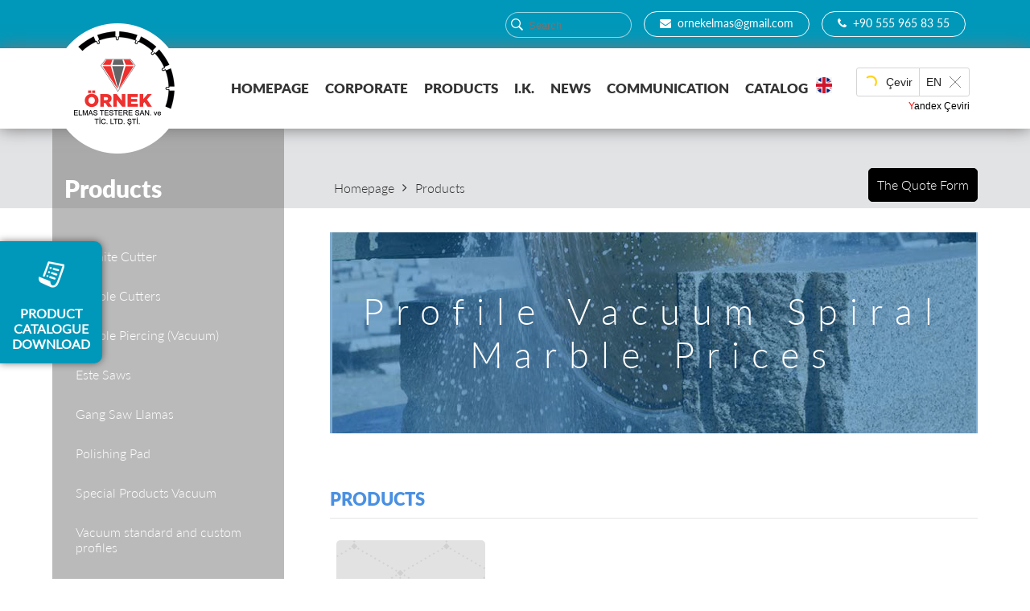

--- FILE ---
content_type: text/html
request_url: https://www.ornekelmas.com.tr/arama/Vakum%20Mermer%20Spiral%20Profil%20Fiyatlar%C4%B1/
body_size: 5742
content:

<!doctype html>
<html>
<head>
<meta charset="utf-8">
<title>Vakum Mermer Spiral Profil Fiyatları | Ürünler | Örnek Elmas Testere | Mermer Testere, Granit Testere, Diamond Saw Tools, Marble Saws</title>
<meta name="description" content="Elmas, Mermer ve Granit Testereleri, Diamond Saw">
<meta name="keywords" content="diamond tools, diamond saw, elmas, testere, mermer, granit, este, spiral, kapma, katrak">
<link id="page_favicon" href="https://www.ornekelmas.com.tr/img/favicon.ico" rel="icon" type="image/x-icon" />
<meta name="googlebot" content="All, Index, Follow" />
<meta name="Robots" content="All, Index, Follow" />
<meta name="rating" content="General" />
<meta name="revisit-after" content="1 days" />
<meta name="distribution" content="global" />
<link rel="author" href="https://www.mii.com.tr/" hreflang="tr" />

<link rel="stylesheet" href="https://fontawesome.io/assets/font-awesome/css/font-awesome.css">
<link href="https://maxcdn.bootstrapcdn.com/font-awesome/4.2.0/css/font-awesome.min.css" rel="stylesheet">
<link href="https://www.ornekelmas.com.tr/style.css" rel="stylesheet">
<script type="text/javascript" src="https://www.ornekelmas.com.tr/js/jquery.min.js"></script>
<script type="text/javascript" src="https://www.ornekelmas.com.tr/js/custom.js"></script>

<!-- Mobile -->
<meta name="apple-mobile-web-app-capable" content="yes">
<meta name="viewport" content="width=device-width, initial-scale = 1, maximum-scale=1, user-scalable=no" />
<meta name="HandheldFriendly" content="true">
<meta name="MobileOptimized" content="480"/>
<!-- Mobile -->

<link rel="stylesheet" type="text/css" href="https://www.ornekelmas.com.tr/js/owl/owl.carousel.css">
<script type="text/javascript" src="https://www.ornekelmas.com.tr/js/owl/owl.carousel.js"></script>

<script type="text/javascript" src="https://www.ornekelmas.com.tr/js/lightbox/jquery.mousewheel-3.0.6.pack.js"></script>
<script type="text/javascript" src="https://www.ornekelmas.com.tr/js/lightbox/jquery.fancybox.js?v=2.1.5"></script>
<link rel="stylesheet" type="text/css" href="https://www.ornekelmas.com.tr/js/lightbox/jquery.fancybox.css?v=2.1.5" media="screen" />

<script>$(window).load(function(){width = $( window ).width();if(width >= 640){var maxHeight = -1;$('.urun-grup_alt').each(function() {maxHeight = maxHeight > $(this).height() ? maxHeight : $(this).height();});$('.urun-grup_alt').each(function() {$(this).height(maxHeight);});}})</script>

</head>

<body>
<div id="container">



<div class="katalog-fix" onclick="location.href='https://www.ornekelmas.com.tr/ornek-elmas-urun-katalogu.pdf'"><img src="https://www.ornekelmas.com.tr/img/teklif-form-icon.png" alt="Elmas Testere"><br><br><strong>PRODUCT<br>CATALOGUE<br>DOWNLOAD</strong></div>

<section id="header">

<div class="header_top">
<div class="main">


<a href="tel:+905332229513" class="ht_other">&nbsp;<i class="fa fa-phone" aria-hidden="true"></i>&nbsp;&nbsp;+90 555 965 83 55&nbsp;</a>
<a href="/cdn-cgi/l/email-protection#e8879a868d838d8485899ba88f85898184c68b8785" class="ht_other">&nbsp;<i class="fa fa-envelope" aria-hidden="true"></i>&nbsp;&nbsp;<span class="__cf_email__" data-cfemail="2e415c404b454b42434f5d6e49434f4742004d4143">[email&#160;protected]</span>&nbsp;</a>
<form action="https://www.ornekelmas.com.tr/arama2.asp" method="get" style="float: right; margin-top: 15px;"><input class="ht_input" type="text" name="aranan" placeholder="Arama Yap"></form>
</div><!-- main -->
</div><!-- header_top -->


<div class="navigator">
<div class="nav_main">
<div class="logo"><a href="https://www.ornekelmas.com.tr/"><img src="https://www.ornekelmas.com.tr/img/logo.png" alt="Örnek Elmas"></a></div>
<div class="hamburger" id="hamburger-1"><span class="line"></span><span class="line"></span><span class="line"></span></div>
<div class="menuler">
<ul>
<li><a href="https://www.ornekelmas.com.tr/">ANASAYFA</a></li>
<li><a  href="https://www.ornekelmas.com.tr/kurumsal/">KURUMSAL</a></li>
<li><a  href="https://www.ornekelmas.com.tr/tum-urunler/">ÜRÜNLER</a>
<div class="mega_menu">
<ul>

<li><a href="https://www.ornekelmas.com.tr/urunler/granit-kesici/" title="Granit Kesici"><img src="https://www.ornekelmas.com.tr/kresimler/granit-kesici-urun-gruplari.png" alt="Granit Kesici">Granit Kesici</a></li>

<li><a href="https://www.ornekelmas.com.tr/urunler/mermer-kesiciler/" title="Mermer Kesiciler"><img src="https://www.ornekelmas.com.tr/kresimler/ornek-mermer-kesici.png" alt="Mermer Kesiciler">Mermer Kesiciler</a></li>

<li><a href="https://www.ornekelmas.com.tr/urunler/mermer-delici-vakumlu/" title="Mermer Delici (Vakumlu)"><img src="https://www.ornekelmas.com.tr/kresimler/mermer-delici-vakumlu.PNG" alt="Mermer Delici (Vakumlu)">Mermer Delici (Vakumlu)</a></li>

<li><a href="https://www.ornekelmas.com.tr/urunler/este-testereler/" title="Este Testereler"><img src="https://www.ornekelmas.com.tr/kresimler/este-testere.png" alt="Este Testereler">Este Testereler</a></li>

<li><a href="https://www.ornekelmas.com.tr/urunler/katrak-lamalari/" title="Katrak Lamaları"><img src="https://www.ornekelmas.com.tr/kresimler/katrak-lama.png" alt="Katrak Lamaları">Katrak Lamaları</a></li>

<li><a href="https://www.ornekelmas.com.tr/urunler/silim-tablalari/" title="Silim Tablaları"><img src="https://www.ornekelmas.com.tr/kresimler/silim-tablalari.png" alt="Silim Tablaları">Silim Tablaları</a></li>
</ul><ul>
<li><a href="https://www.ornekelmas.com.tr/urunler/vakumlu-ozel-urunler/" title="Vakumlu Özel Ürünler"><img src="https://www.ornekelmas.com.tr/kresimler/cnc-router-uclar.png" alt="Vakumlu Özel Ürünler">Vakumlu Özel Ürünler</a></li>

<li><a href="https://www.ornekelmas.com.tr/urunler/vakum-standart-ve-ozel-profiller/" title="Vakum Standart ve Özel Profiller"><img src="https://www.ornekelmas.com.tr/kresimler/ozel-profiller.png" alt="Vakum Standart ve Özel Profiller">Vakum Standart ve Özel Profiller</a></li>

<li><a href="https://www.ornekelmas.com.tr/urunler/ocak-malzemeleri/" title="Ocak Malzemeleri"><img src="https://www.ornekelmas.com.tr/kresimler/ocak-malzemeleri.png" alt="Ocak Malzemeleri">Ocak Malzemeleri</a></li>

<li><a href="https://www.ornekelmas.com.tr/urunler/jolly-grubu/" title="Jolly (ILPA) Grubu"><img src="https://www.ornekelmas.com.tr/kresimler/slide-prodotti-marmo.png" alt="Jolly (ILPA) Grubu">Jolly (ILPA) Grubu</a></li>

<li><a href="https://www.ornekelmas.com.tr/urunler/flap-zimparalar/" title="Flap Zımparalar"><img src="https://www.ornekelmas.com.tr/kresimler/flap-zimparalar.PNG" alt="Flap Zımparalar">Flap Zımparalar</a></li>

<li><a href="https://www.ornekelmas.com.tr/urunler/karbon-canak-tasi/" title="Karbon Çanak Taşı"><img src="https://www.ornekelmas.com.tr/kresimler/karbon-canak-tas.png" alt="Karbon Çanak Taşı">Karbon Çanak Taşı</a></li>
</ul><ul>
<li><a href="https://www.ornekelmas.com.tr/urunler/tas-kapma/" title="Taş Kapma"><img src="https://www.ornekelmas.com.tr/kresimler/plaka-kapma.png" alt="Taş Kapma">Taş Kapma</a></li>

<li><a href="https://www.ornekelmas.com.tr/urunler/beton-delme-karotlari/" title="Beton Delme Karotları"><img src="https://www.ornekelmas.com.tr/kresimler/ozel-urunler.png" alt="Beton Delme Karotları">Beton Delme Karotları</a></li>

<li><a href="https://www.ornekelmas.com.tr/urunler/vakum-setter/" title="Vakum Setter"><img src="https://www.ornekelmas.com.tr/kresimler/vakum-setter.png" alt="Vakum Setter">Vakum Setter</a></li>

<li><a href="https://www.ornekelmas.com.tr/urunler/profilli-evye-acma/" title="Profilli Evye Açma"><img src="https://www.ornekelmas.com.tr/kresimler/profilli-evye-acma.png" alt="Profilli Evye Açma">Profilli Evye Açma</a></li>

<li><a href="https://www.ornekelmas.com.tr/urunler/kopru-kesme-agac-tarama-tablasi/" title="Köprü Kesme - Ağaç Tarama Tablası"><img src="https://www.ornekelmas.com.tr/kresimler/kopru-kesme-agac-tarama-tablasi.png" alt="Köprü Kesme - Ağaç Tarama Tablası">Köprü Kesme - Ağaç Tarama Tablası</a></li>

</ul>
</div>
</li>

<style>
#ytWidget{z-index: 11;padding-top: 20px;}
</style>

<li><a  href="https://www.ornekelmas.com.tr/insan-kaynaklari/">İ.K.</a></li>
<li><a  href="https://www.ornekelmas.com.tr/haberler/">HABERLER</a></li>
<li><a  href="https://www.ornekelmas.com.tr/iletisim/">İLETİŞİM</a></li>
<li><a  href="https://www.ornekelmas.com.tr/ornek-elmas-urun-katalogu.pdf">CATALOG<img style="width: 20px; margin: 0px 10px;" src="https://www.ornekelmas.com.tr/img/eng.jpg"></a></li>
<li><a href="#"><div id="ytWidget"></div><script data-cfasync="false" src="/cdn-cgi/scripts/5c5dd728/cloudflare-static/email-decode.min.js"></script><script src="https://translate.yandex.net/website-widget/v1/widget.js?widgetId=ytWidget&pageLang=tr&widgetTheme=light&autoMode=true" type="text/javascript"></script></a> </li>
<div class="clear"></div>
</ul>
</div><!-- menuler -->
</div><!-- main -->
</div><!-- navigator -->

</section><!-- header -->
<div class="clear"></div>



<section id="page">
<div class="page_header">
<div class="main">

<div class="phm_left">Ürünler</div>
<div class="phm_right">
<a href="https://www.ornekelmas.com.tr/">Anasayfa</a>
<i class="fa fa-angle-right" aria-hidden="true"></i>
<a href="https://www.ornekelmas.com.tr/urunler/">Ürünler</a>

<a class="fancybox fancybox.iframe teklif_formu" href="https://www.ornekelmas.com.tr/teklif/">Teklif Formu</a>
</div>


<div class="clear"></div>
</div><!-- main -->
</div><!-- page_header -->


<div class="page_content">
<div class="main">
<div class="pcm_left">

<div class="solmenu">
<div class="sm_open"><i class="fa fa-list-ul" aria-hidden="true"></i>&nbsp;&nbsp;&nbsp;Menü</div>
<div class="sm_govde">

<div class="solmenu_link"><a href="https://www.ornekelmas.com.tr/urunler/granit-kesici/">Granit Kesici</a></div>

<div class="solmenu_link"><a href="https://www.ornekelmas.com.tr/urunler/mermer-kesiciler/">Mermer Kesiciler</a></div>

<div class="solmenu_link"><a href="https://www.ornekelmas.com.tr/urunler/mermer-delici-vakumlu/">Mermer Delici (Vakumlu)</a></div>

<div class="solmenu_link"><a href="https://www.ornekelmas.com.tr/urunler/este-testereler/">Este Testereler</a></div>

<div class="solmenu_link"><a href="https://www.ornekelmas.com.tr/urunler/katrak-lamalari/">Katrak Lamaları</a></div>

<div class="solmenu_link"><a href="https://www.ornekelmas.com.tr/urunler/silim-tablalari/">Silim Tablaları</a></div>

<div class="solmenu_link"><a href="https://www.ornekelmas.com.tr/urunler/vakumlu-ozel-urunler/">Vakumlu Özel Ürünler</a></div>

<div class="solmenu_link"><a href="https://www.ornekelmas.com.tr/urunler/vakum-standart-ve-ozel-profiller/">Vakum Standart ve Özel Profiller</a></div>

<div class="solmenu_link"><a href="https://www.ornekelmas.com.tr/urunler/ocak-malzemeleri/">Ocak Malzemeleri</a></div>

<div class="solmenu_link"><a href="https://www.ornekelmas.com.tr/urunler/jolly-grubu/">Jolly (ILPA) Grubu</a></div>

<div class="solmenu_link"><a href="https://www.ornekelmas.com.tr/urunler/flap-zimparalar/">Flap Zımparalar</a></div>

<div class="solmenu_link"><a href="https://www.ornekelmas.com.tr/urunler/karbon-canak-tasi/">Karbon Çanak Taşı</a></div>

<div class="solmenu_link"><a href="https://www.ornekelmas.com.tr/urunler/tas-kapma/">Taş Kapma</a></div>

<div class="solmenu_link"><a href="https://www.ornekelmas.com.tr/urunler/beton-delme-karotlari/">Beton Delme Karotları</a></div>

<div class="solmenu_link"><a href="https://www.ornekelmas.com.tr/urunler/vakum-setter/">Vakum Setter</a></div>

<div class="solmenu_link"><a href="https://www.ornekelmas.com.tr/urunler/profilli-evye-acma/">Profilli Evye Açma</a></div>

<div class="solmenu_link"><a href="https://www.ornekelmas.com.tr/urunler/kopru-kesme-agac-tarama-tablasi/">Köprü Kesme - Ağaç Tarama Tablası</a></div>

</div><!-- smgovde -->
</div><!-- solmenu -->

<div class="social_media_buttons">
<h1>Örnek Elmas'ı sosyal medyada takip etmek için;</h1>
<iframe src="https://www.facebook.com/plugins/like.php?href=https%3A%2F%2Fwww.facebook.com%2Fornekelmastestere%2F&width=74&layout=button_count&action=like&size=large&show_faces=true&share=false&height=21&appId=558113277705816" width="150" height="30" style="border:none;overflow:hidden" scrolling="no" frameborder="0" allowTransparency="true"></iframe>
</div><!-- social -->

<div class="social_media_buttons">
<h1>Daha fazla bilgi için;</h1>
<a href="/cdn-cgi/l/email-protection#157a677b707e7079787466557278747c793b767a78"><b>Email:</b> <span class="__cf_email__" data-cfemail="96f9e4f8f3fdf3fafbf7e5d6f1fbf7fffab8f5f9fb">[email&#160;protected]</span></a><br>
<a href="tel:02627281520"><b>Tel:</b> 0262 728 15 20</a>
</div><!-- social -->

<div class="social_media_buttons">
<h1>Örnek Elmas Ürün Kataloğu;</h1>
<a href="https://www.ornekelmas.com.tr/ornek-elmas-urun-katalogu.pdf"><img src="https://www.ornekelmas.com.tr/img/katalog.PNG" width="100%"></a>
</div><!-- social -->
</div><!-- pcm_left -->
<style type="text/css">
.pcmr_cap span {
    line-height: normal !important;
}
.pcmr_cap {
    line-height: normal !important;
}
</style>

<div class="pcm_right">

<div class="pcmr_cap" style="background: url(https://www.ornekelmas.com.tr/resimler/banner5.JPG) no-repeat center center"><table border="0" cellspacing="0" cellpadding="0" width="100%"  height="250px" ><tr><td align="center" valign="center" width="100%"  height="250px"><span>Vakum Mermer Spiral Profil Fiyatları</span></td></tr></table></div><!-- pcmr_cap -->

<div class="pcmr_con">

<!-- START -->


<br><br><div class="inside-cont center-detail" style="min-height: auto; padding: 0px; line-height: normal;"><h1 style="margin: 0px;">ÜRÜNLER</h1></div><br>
<div>

<div class="urun-grup_alt">
<div class="ug_main">
<div class="ug_img"><a href="https://www.ornekelmas.com.tr/urun/mermer-kesiciler/mermer-asindiricilar/vakum-mermer-spiral-profil/" title="Vakum Mermer Spiral Profil,Vakum Mermer Spiral Profil Ekipmanları,Vakum Mermer Spiral Profil Soketleri,Vakum Mermer Spiral Profil Fiyatları,Vakum Mermer Spiral Profil Ölçüleri,Vakum Mermer Spiral Profil Özellikleri,Mermer Kesiciler,Mermer Aşındırıcılar"><img src="https://www.ornekelmas.com.tr/kresimler/vakumlu-spiral-profil.png" alt="Vakum Mermer Spiral Profil,Vakum Mermer Spiral Profil Ekipmanları,Vakum Mermer Spiral Profil Soketleri,Vakum Mermer Spiral Profil Fiyatları,Vakum Mermer Spiral Profil Ölçüleri,Vakum Mermer Spiral Profil Özellikleri,Mermer Kesiciler,Mermer Aşındırıcılar"></a></div>
<div class="ug_text">
<table border="0" cellspacing="0" cellpadding="0" width="100%"  height="100%" ><tr><td align="right" valign="middle"  width="100%"  height="100%">
<h2><a href="https://www.ornekelmas.com.tr/urun/mermer-kesiciler/mermer-asindiricilar/vakum-mermer-spiral-profil/" title="Vakum Mermer Spiral Profil,Vakum Mermer Spiral Profil Ekipmanları,Vakum Mermer Spiral Profil Soketleri,Vakum Mermer Spiral Profil Fiyatları,Vakum Mermer Spiral Profil Ölçüleri,Vakum Mermer Spiral Profil Özellikleri,Mermer Kesiciler,Mermer Aşındırıcılar" lang="tr">Vakum Mermer Spiral Profil</a></h2>
<p></p>
<br>
<a href="https://www.ornekelmas.com.tr/urun/mermer-kesiciler/mermer-asindiricilar/vakum-mermer-spiral-profil/" title="Vakum Mermer Spiral Profil" class="pro_button">Detaylı İncele</a>
</td></tr></table>
</div>
</div><!-- ug_main -->
</div><!-- urun-grup -->

</div>

<!-- FINISH -->


</div><!-- pcmr_con -->
</div><!-- pcm_right -->

<div class="clear"></div>
</div><!-- main -->
</div><!-- page_content -->

</section><!-- page -->


<section id="footer">
<div class="main">

<div class="fcol">
<div class="fcol-cap">KURUMSAL</div>
<div class="fcol-con">
<ul>
<li><a href="https://www.ornekelmas.com.tr/kurumsal/">Hakkımızda</a></li>
<li><a href="https://www.ornekelmas.com.tr/insan-kaynaklari/">İnsan Kaynakları</a></li>
<li><a href="https://www.ornekelmas.com.tr/acik-pozisyonlar/">Açık Pozisyonlar</a></li>
<li><a href="https://www.ornekelmas.com.tr/haberler/">Haberler</a></li>
<li><a href="https://www.ornekelmas.com.tr/iletisim/">İletişim</a></li>
<li><a target="_blank" href="https://www.google.com/webmasters/sitemaps/ping?sitemap=https://www.ornekelmas.com.tr/sitemap.xml">Site Haritası</a></li>
<li><a target="_blank" href="https://www.google.com/webmasters/sitemaps/ping?sitemap=https://www.ornekelmas.com.tr/sitemap-arama.xml">Arama Haritası</a></li>
<li><a target="_blank" href="https://www.google.com/webmasters/sitemaps/ping?sitemap=https://www.ornekelmas.com.tr/sitemap-etiket.xml">Etiket Haritası</a></li>
<br>
<div class="fcol-cap">Gizlilik</div>
<li><a href="https://www.ornekelmas.com.tr/musteri-aydinlatma-metni">Müşteri Aydınlatma Metni</a></li>
<li><a href="https://www.ornekelmas.com.tr/musteri-adayi-aydinlatma-metni">Müşteri Adayı Aydınlatma Metni</a></li>
<li><a href="https://www.ornekelmas.com.tr/tedarikci-ve-tedarikci-yetkilileri-aydinlatma-metni">Tedarikçi ve Tedarikçi Yetkilileri Aydınlatma Metni</a></li>








</ul>
</div>
</div><!-- fcol -->

<div class="fcol">
<div class="fcol-cap">ÜRÜNLER</div>
<div class="fcol-con">
<ul>
<li><a href="https://www.ornekelmas.com.tr/urunler/granit-kesici/" title="Granit Kesici">Granit Kesici</a></li>
<li><a href="https://www.ornekelmas.com.tr/urunler/mermer-kesiciler/" title="Mermer Kesiciler">Mermer Kesiciler</a></li>
<li><a href="https://www.ornekelmas.com.tr/urunler/mermer-delici-vakumlu/" title="Mermer Delici (Vakumlu)">Mermer Delici (Vakumlu)</a></li>
<li><a href="https://www.ornekelmas.com.tr/urunler/este-testereler/" title="Este Testereler">Este Testereler</a></li>
<li><a href="https://www.ornekelmas.com.tr/urunler/katrak-lamalari/" title="Katrak Lamaları">Katrak Lamaları</a></li>
<li><a href="https://www.ornekelmas.com.tr/urunler/silim-tablalari/" title="Silim Tablaları">Silim Tablaları</a></li>
<li><a href="https://www.ornekelmas.com.tr/urunler/vakumlu-ozel-urunler/" title="Vakumlu Özel Ürünler">Vakumlu Özel Ürünler</a></li>
<li><a href="https://www.ornekelmas.com.tr/urunler/vakum-standart-ve-ozel-profiller/" title="Vakum Standart ve Özel Profiller">Vakum Standart ve Özel Profiller</a></li>
<li><a href="https://www.ornekelmas.com.tr/urunler/ocak-malzemeleri/" title="Ocak Malzemeleri">Ocak Malzemeleri</a></li>
</ul>
</div>
</div><!-- fcol -->

<div class="fcol">
<div class="fcol-cap">&nbsp;</div>
<div class="fcol-con">
<ul>
<li><a href="https://www.ornekelmas.com.tr/urunler/jolly-grubu/" title="Jolly (ILPA) Grubu">Jolly (ILPA) Grubu</a></li>
<li><a href="https://www.ornekelmas.com.tr/urunler/flap-zimparalar/" title="Flap Zımparalar">Flap Zımparalar</a></li>
<li><a href="https://www.ornekelmas.com.tr/urunler/karbon-canak-tasi/" title="Karbon Çanak Taşı">Karbon Çanak Taşı</a></li>
<li><a href="https://www.ornekelmas.com.tr/urunler/plaka-kapma/" title="Plaka Kapma">Plaka Kapma</a></li>
<li><a href="https://www.ornekelmas.com.tr/urunler/beton-delme-karotlari/" title="Beton Delme Karotları">Beton Delme Karotları</a></li>
<li><a href="https://www.ornekelmas.com.tr/urunler/vakum-setter/" title="Vakum Setter">Vakum Setter</a></li>
<li><a href="https://www.ornekelmas.com.tr/urunler/profilli-evye-acma/" title="Profilli Evye Açma">Profilli Evye Açma</a></li>
<li><a href="https://www.ornekelmas.com.tr/urunler/tersten-evye-acma/" title="Tersten Evye Açma">Tersten Evye Açma</a></li>
<li><a href="https://www.ornekelmas.com.tr/urunler/kopru-kesme-agac-tarama-tablasi/" title="Köprü Kesme - Ağaç Tarama Tablası">Köprü Kesme - Ağaç Tarama Tablası</a></li>
</ul>
</div>
</div><!-- fcol -->

<div class="fcol">
<div class="fcol-cap">İLETİŞİM</div>
<div class="fcol-con">
<a href="https://www.google.com.tr/maps/place/%C3%96rnek+Elmas/@40.860651,29.5574133,17z/data=!3m1!4b1!4m5!3m4!1s0x14cac6857b107c97:0x67cf17cc8c58c350!8m2!3d40.860647!4d29.559602" target="_blank"><img src="https://www.ornekelmas.com.tr/img/map.jpg" alt="Elmas Testere Firmaları"></a>
<a class="left map1" href="https://www.google.com.tr/maps/dir//Köseler%20Mahallesi%20Örnek%20Elmas%20Dilovası/" target="_blank">Yol Tarifi</a>
<a class="right map2" href="https://www.google.com.tr/maps/place/%C3%96rnek+Elmas/@40.860651,29.5574133,17z/data=!3m1!4b1!4m5!3m4!1s0x14cac6857b107c97:0x67cf17cc8c58c350!8m2!3d40.860647!4d29.559602" target="_blank">Haritada Gör</a>
</div>
</div><!-- fcol -->

<div class="fcol">
<div class="fcol-cap">&nbsp;</div>
<div class="fcol-con">
<strong>Ünvan:</strong> Örnek Elmas Testere San. ve Tic. Ltd. Şti<br><br><strong>Adres:</strong> Köseler Köyü Mermerciler San. Sit. 6. Cad. No:5 Dilovası / Koacaeli<br><br><strong>Telefon:</strong> +90 262 728 15 20 / +90 262 728 15 99<br><br><strong>GSM:</strong>&nbsp;+90 555 965 83 55<br><br><strong>Fax:</strong> +90 262 728 15 21<br><br><strong>Mail:</strong> <a href="/cdn-cgi/l/email-protection" class="__cf_email__" data-cfemail="ec839e8289878980818d9fac8b818d8580c28f8381">[email&#160;protected]</a>

</div>
</div><!-- fcol -->

<div class="clear"></div>
</div><!-- main -->

<div class="main">

<div class="footer_bottom">
<a href="#container" class="scroll right"><i class="fa fa-angle-up" aria-hidden="true"></i> Yukarı Çık</a>

<a target="_blank" href="https://www.facebook.com/ornekelmasss/" class="fb_soc left"><i class="fa fa-facebook" aria-hidden="true"></i></a>
<a target="_blank" href="https://twitter.com/ornekelmas" class="fb_soc left"><i class="fa fa-twitter" aria-hidden="true"></i></a>
<a target="_blank" href="https://www.youtube.com/channel/UCmHWLf15FA2Duv9t7PFi31g" class="fb_soc left"><i class="fa fa-youtube-play" aria-hidden="true"></i></a>



</div>

</div><!-- main -->


<div class="main">

<div class="footer_bottom2">
<span class="left"> © 2017-2026 Copyright, Örnek Elmas </span>
<span class="right"><a href="https://mii.com.tr" title="web tasarım">Web Tasarım:</a> <a href="https://mii.com.tr" title="web tasarım">Modern Fikirler Enstitüsü</a></span>
</div>

</div><!-- main -->
</section><!-- footer -->


<!-- Global site tag (gtag.js) - Google Analytics -->
<script data-cfasync="false" src="/cdn-cgi/scripts/5c5dd728/cloudflare-static/email-decode.min.js"></script><script async src="https://www.googletagmanager.com/gtag/js?id=UA-111733509-1"></script>
<script>
  window.dataLayer = window.dataLayer || [];
  function gtag(){dataLayer.push(arguments);}
  gtag('js', new Date());

  gtag('config', 'UA-111733509-1');
</script>

<!-- Yandex.Metrika counter -->
<script type="text/javascript" >
    (function (d, w, c) {
        (w[c] = w[c] || []).push(function() {
            try {
                w.yaCounter47178948 = new Ya.Metrika({
                    id:47178948,
                    clickmap:true,
                    trackLinks:true,
                    accurateTrackBounce:true,
                    webvisor:true,
                    trackHash:true
                });
            } catch(e) { }
        });

        var n = d.getElementsByTagName("script")[0],
            s = d.createElement("script"),
            f = function () { n.parentNode.insertBefore(s, n); };
        s.type = "text/javascript";
        s.async = true;
        s.src = "https://mc.yandex.ru/metrika/watch.js";

        if (w.opera == "[object Opera]") {
            d.addEventListener("DOMContentLoaded", f, false);
        } else { f(); }
    })(document, window, "yandex_metrika_callbacks");
</script>
<noscript><div><img src="https://mc.yandex.ru/watch/47178948" style="position:absolute; left:-9999px;" alt="" /></div></noscript>
<!-- /Yandex.Metrika counter -->

</div><!-- container -->
<script defer src="https://static.cloudflareinsights.com/beacon.min.js/vcd15cbe7772f49c399c6a5babf22c1241717689176015" integrity="sha512-ZpsOmlRQV6y907TI0dKBHq9Md29nnaEIPlkf84rnaERnq6zvWvPUqr2ft8M1aS28oN72PdrCzSjY4U6VaAw1EQ==" data-cf-beacon='{"version":"2024.11.0","token":"cd53509c802b499fb8667e945324f481","r":1,"server_timing":{"name":{"cfCacheStatus":true,"cfEdge":true,"cfExtPri":true,"cfL4":true,"cfOrigin":true,"cfSpeedBrain":true},"location_startswith":null}}' crossorigin="anonymous"></script>
</body>
</html>


--- FILE ---
content_type: text/css
request_url: https://www.ornekelmas.com.tr/style.css
body_size: 13347
content:
@charset "utf-8";
@font-face {
    font-family: 'Lato-black';
    src: url('https://www.ornekelmas.com.tr/fonts/Lato-Black.eot');
    src: url('https://www.ornekelmas.com.tr/fonts/Lato-Black.eot?#iefix') format('embedded-opentype'),
        url('https://www.ornekelmas.com.tr/fonts/Lato-Black.woff') format('woff'),
        url('https://www.ornekelmas.com.tr/fonts/Lato-Black.ttf') format('truetype'),
        url('https://www.ornekelmas.com.tr/fonts/Lato-Black.svg#Lato-Black') format('svg');
    font-family: 'Lato-black';
    font-style: normal;
}

@font-face {
    font-family: 'Lato';
    src: url('https://www.ornekelmas.com.tr/fonts/Lato-Regular.eot');
    src: url('https://www.ornekelmas.com.tr/fonts/Lato-Regular.eot?#iefix') format('embedded-opentype'),
        url('https://www.ornekelmas.com.tr/fonts/Lato-Regular.woff') format('woff'),
        url('https://www.ornekelmas.com.tr/fonts/Lato-Regular.ttf') format('truetype'),
        url('https://www.ornekelmas.com.tr/fonts/Lato-Regular.svg#Lato-Regular') format('svg');
    font-weight: normal;
    font-style: normal;
}

@font-face {
    font-family: 'Lato-light';
    src: url('https://www.ornekelmas.com.tr/fonts/Lato-Light.eot');
    src: url('https://www.ornekelmas.com.tr/fonts/Lato-Light.eot?#iefix') format('embedded-opentype'),
        url('https://www.ornekelmas.com.tr/fonts/Lato-Light.woff') format('woff'),
        url('https://www.ornekelmas.com.tr/fonts/Lato-Light.ttf') format('truetype'),
        url('https://www.ornekelmas.com.tr/fonts/Lato-Light.svg#Lato-Light') format('svg');
    font-weight: 300;
    font-style: normal;
}
[lang=tr]{text-transform:uppercase;}
*:focus {
    outline: none;
}
a {
   outline: 0;
}
.left {float:left !important}
.right {float:right !important}
.pleft {left:0px;}
.pright {right:0px;}
.w10 {width:10%;}
.w20 {width:20%;}
.w30 {width:30%;}
.w40 {width:40%;}
.w50 {width:50%;}
.w60 {width:60%;}
.w70 {width:70%;}
.w80 {width:80%;}
.w85 {width:85%;}
.w90 {width:90%;}
.w100 {width:100%;}

.f8 {font-size:8px !important;}
.f10 {font-size:10px !important;}
.f12 {font-size:12px !important;}
.f14 {font-size:14px !important;}
.f16 {font-size:16px !important;}
.f18 {font-size:18px !important;}
.f20 {font-size:20px !important;}
.f22 {font-size:22px !important;}
.f24 {font-size:24px !important;}
.f26 {font-size:26px !important;}
.f28 {font-size:28px !important;}

.green { color:#00ca0a;}
.red { color:#FF0000;}
.blue { color:#4990e2;}
.ktbcolor { color:#4990e2;}

.formonay { background-color:#00ca0a; color: #fff; padding: 10px 0px; margin-bottom: 15px;}
.formhata { background-color:#FF0000; color: #fff; padding: 10px 0px; margin-bottom: 15px;}

.tcenter {text-align:center;}
.tleft {text-align:left;}
.tright {text-align:right;}

.positiona {position:absolute;}
.positionr {position:relative;}
.positionf {position:fixed;}

.effect {transition: all 0.35s ease-out;-webkit-transition: all 0.35s ease-out;-moz-transition: all 0.35s ease-out;-o-transition: all 0.35s ease-out;}
.effect:hover {transition: all 0.35s ease-out;-webkit-transition: all 0.35s ease-out;-moz-transition: all 0.35s ease-out;-o-transition: all 0.35s ease-out;}

a {text-decoration:none;}
a {transition: all 0.35s ease-out;-webkit-transition: all 0.35s ease-out;-moz-transition: all 0.35s ease-out;-o-transition: all 0.35s ease-out;}
a:hover {transition: all 0.35s ease-out;-webkit-transition: all 0.35s ease-out;-moz-transition: all 0.35s ease-out;-o-transition: all 0.35s ease-out;}
.clear {clear:both;}


body {    
    font-family: 'Lato';
	margin:0px;
	padding:0px;
	width: 100%;
	position: relative;
}
#container {
    position: relative;
    width: 100%;
    overflow: hidden;
}
#header {
    position: relative;
    width: 100%;
    z-index: 9999;
}
.main {
    width: 1150px;
    margin: auto;
    position: relative;
}
.nav_main {
    width: 1150px;
    margin: auto;
}
.header_top {
    width: 100%;
    height: 60px;
    background-color: #0098ba;
    color: #fff;
    text-align: right;
}
a.ht_social {
    color:rgba(255,255,255,0.6);
    display:inline-block;
    position:relative;
    font-size:14px !important;
    text-align: center;
    border: 1px solid rgba(255,255,255,0.6);
    border-radius: 100%;
    width: 20px;
    height: 20px;
    padding: 5px;
    margin-top: 14px;
    margin-right: 10px;
}
a.ht_other {
    color:rgba(255,255,255,1);
    display:inline-block;
    position:relative;
    font-size:14px !important;
    text-align: center;
    border: 1px solid rgba(255,255,255,1);
    border-radius: 20px;
    width: auto;
    height: 20px;
    padding: 5px 15px;
    margin-top: 14px;
    margin-right: 15px;
    float: right;
}
a.ht_other:hover, a.ht_social:hover {
    background-color:rgba(255,255,255);
    color: rgba(0,0,0);
}
a.ht_link {
    color:rgba(255,255,255,0.6);
    text-decoration:none;
    font-size:18px;
    line-height:58px;
    position:relative;
    font-family: 'Lato-light';
    margin-left: 5px;
    float: right;
}
a.ht_link::before {
    margin-right: 5px;
    content:'[';
    -webkit-transform: translateX(20px);
    -moz-transform: translateX(20px);
    transform: translateX(20px);
}
a.ht_link::after {
    margin-left: 5px;
    content: ']';
    -webkit-transform: translateX(-20px);
    -moz-transform: translateX(-20px);
    transform: translateX(-20px);
}
a.ht_link::before,
a.ht_link::after {
    display: inline-block;
    opacity: 0;
    -webkit-transition: -webkit-transform 0.3s, opacity 0.2s;
    -moz-transition: -moz-transform 0.3s, opacity 0.2s;
    transition: transform 0.3s, opacity 0.2s;
}
a.ht_link:hover::before,
a.ht_link:hover::after,
a.ht_link:focus::before,
a.ht_link:focus::after,
a.active:before,
a.active:after,
a.active:before,
a.active:after,
a.active {
    opacity: 1 !important;
    -webkit-transform: translateX(0px) !important;
    -moz-transform: translateX(0px) !important;
    transform: translateX(0px) !important;
    color:rgba(255,255,255,1) !important;
}
.ht_input {
    height: 28px;
    border: 1px solid rgba(255,255,255,0.6);
    border-radius: 20px;
    background: url(img/search.png) no-repeat left center;
    color:rgba(255,255,255,1);
    margin-right: 15px;
    padding-left: 28px;
    width: 125px;
    transition: all 0.35s ease-out;
    -webkit-transition: all 0.35s ease-out;
    -moz-transition: all 0.35s ease-out;
    -o-transition: all 0.35s ease-out;
}
.ht_input:focus {
    width: 175px;
    transition: all 0.35s ease-out;
    -webkit-transition: all 0.35s ease-out;
    -moz-transition: all 0.35s ease-out;
    -o-transition: all 0.35s ease-out;
}
.navigator {
    width: 100%;
    height: 100px;
    background: #fff;
    position: relative;
    z-index: 9999;
    -webkit-box-shadow:0 0 20px #777;
    -moz-box-shadow:0 0 20px #777;
    box-shadow:0 0 20px #777;
}
.logo {
    float: left;
    margin-top: -31px;
}

.menuler {
    float: right;
}
.menuler ul {
    margin: 0px;
    padding: 0px;
    list-style: none;
    overflow: hidden;
}
.menuler ul li {
    margin: 0px;
    padding: 0px;
    list-style: none;
    float: left;
    display: inline-block;
}
.menuler ul li a {
    color: rgba(0,0,0,0.8);
    padding: 0px 10px;
    display: block;
    font-size: 17px;
    font-family: 'Lato-black';
    line-height: 100px;
}
.menuler ul li a .fa {
    font-size: 22px;
}
.menuler ul li a:hover, .menuler ul li a.active {
    background-color: #0098ba;
    color: rgba(255,255,255,0.8);
}
#slider {
    position: relative;
    width: 100%;
    top: -35px;
    z-index: 90;
    height: 600px;
    overflow: hidden;
    line-height: 0px;
    z-index: 1000;
    background: #333;
}
.rsslide {
    position: absolute;
    top: 0px;
    width: 100%;
    height: 100%;
}
.rslides0 {
    background: url(resimler/bg-sl.jpg) no-repeat center bottom;
    background-size: 100% auto;
}
.rslides1 {
    background: url(resimler/slide-1.PNG) no-repeat center bottom;
    top: -70px;
}
.rslides2 {
    background: url(resimler/sl-2.png) no-repeat center bottom;
    background-size: 100% 350px;
}
.owl-item {
    width: 100%;
    height: 600px;
}
.owl-item .main {
    position: relative;
    z-index: 9999;
    height: 600px;
}
.slide_img {
    width: 40%;
    float: left;
    display: flex;
    justify-content: center;
    align-items: center;
    height: 100%;
    overflow: hidden;
}
.slide_img img {
    width: auto !important;
}
.slide_content {
    width: 60%;
    float: right;
    z-index: 9999;
    position: relative;
    text-align: right;
}
.sc_1 {
    margin-top: 27%;
    color: #DC261B;
    font-family: 'Lato-black';
    font-size: 40px;
}
.sc_2 {
    margin-top: 5%;
    color: #000;
    font-family: 'Lato-black';
    font-size: 30px;
    line-height: normal;
}
#content {
    position: relative;
    width: 100%;
    z-index: 1000;
    margin-top: -85px;
}
#content:before {
    background: #fff;
    width: 100%;
    height: 100%;
    position: absolute;
    content: "";
    left: 0px;
    top: 50px;
    z-index: -1;
}
.col-1 {
    width: 550px;
    height: 350px;
    float: left;
    overflow: hidden;
    background: url(img/col-1.jpg) no-repeat center center;
    background-size: 100% auto;
    -moz-transition: all 0.35s ease;
    -webkit-transition: all 0.35s ease;
    -o-transition: all 0.35s ease;
    transition: all 0.35s ease;
}
.col-1:hover {
    background-size: 120% auto;
    -moz-transition: all 0.35s ease;
    -webkit-transition: all 0.35s ease;
    -o-transition: all 0.35s ease;
    transition: all 0.35s ease;
}
.col-1-main {
    width: 506px;
    height: 286px;
    padding-top: 24px;
    margin: 20px;
    position: relative;
}
.col-1-main:before {
    width: 399px;
    height: 4px;
    background: #fff;
    position: absolute;
    content: "";
    top: 24px;
    right: 0px;
}
.col-1-main:after {
    width: 366px;
    height: 4px;
    background: #fff;
    position: absolute;
    content: "";
    bottom: 24px;
    right: 0px;
}
.cl1m_line {
    width: 4px;
    height: 262px;
    background: #fff;
    position: absolute;
    bottom: 24px;
    right: 0px;    
}
.cl1m_ico {
    background: url(img/ico_inner.PNG) no-repeat center center;
    width: 123px;
    height: 123px;
    margin-top: -24px;
}
.col-1-main img {
    -moz-transition: all 3s ease;
    -webkit-transition: all 3s ease;
    -o-transition: all 3s ease;
    transition: all 3s ease;
}
.col-1-main:hover img {
    -moz-transform: scale(1) rotate(-180deg) translate(0px);
    -webkit-transform: scale(1) rotate(-180deg) translate(0px);
    -o-transform: scale(1) rotate(-180deg) translate(0px);
    transform: scale(1) rotate(-180deg) translate(0px);
}
.cl1m_txt {
    font-size: 18px;
    color: #fff;
    font-weight: 100 !important;
    font-family: 'Lato-light';
    margin-top: 20px; 
}
a.cl1m_button {
    line-height: 48px;
    display: block;
    padding: 0px 15px;
    border:2px solid #fff;
    color: #fff;
    float: left;
    margin-top: 27px;
    font-family: 'Lato-black';
}
a.cl1m_button:hover {
    color: #f00;
    background: #fff;
}
.col-2 {
    width: 250px;
    height: 250px;
    float: left;
    overflow: hidden;
    margin-left: 50px;
    margin-top: 100px;
    background: url(img/col-2.jpg) no-repeat center center;
    position: relative;
    cursor: pointer;
}
.col-2-main {
    width: 189px;
    height: 189px;
    overflow: hidden;
    padding: 10px;
    margin: 20px;
    border:1px solid #fff;
    z-index: 10;
    position: relative;
}
.cl2m_cap {
    font-family: 'Lato-black';
    font-size: 18px;
    color: #fff;
    text-align: center;
}
.cl2m_txt {
    font-family: 'Lato-light';
    font-size: 16px;
    color: #fff;
    text-align: right;
    margin-top: 10px;
}
a.cl2m_button {
    float: right;
    padding: 0px 12px;
    border:1px solid #fff; 
    color: #fff;
    font-size: 26px;
    margin-top: 83px;
}
.col-2:hover a.cl2m_button {
    color: #f00;
    background-color: #fff;
}
.cl2m_img {
    position: absolute;
    width: 250px;
    height: 250px;
    z-index: 12;
    top: 105px;
    left: -90px;
}
.cl2m_img img {
    width: 250px;
    height: auto;
    -moz-transition: all 2s ease;
    -webkit-transition: all 2s ease;
    -o-transition: all 2s ease;
    transition: all 2s ease;
}
.col-2:hover img {
    -moz-transform: scale(1) rotate(-360deg) translate(0px);
    -webkit-transform: scale(1) rotate(-360deg) translate(0px);
    -o-transform: scale(1) rotate(-360deg) translate(0px);
    transform: scale(1) rotate(-360deg) translate(0px);
}
.col-3 {
    width: 250px;
    height: 250px;
    float: left;
    overflow: hidden;
    margin-left: 50px;
    margin-top: 100px;
    background: url(img/col-2.jpg) no-repeat center center;
    background-size: 100% auto;
    -moz-transition: all 0.35s ease;
    -webkit-transition: all 0.35s ease;
    -o-transition: all 0.35s ease;
    transition: all 0.35s ease;
}
.col-3:hover {
    background-size: 120% auto;
    -moz-transition: all 0.35s ease;
    -webkit-transition: all 0.35s ease;
    -o-transition: all 0.35s ease;
    transition: all 0.35s ease;
}
.col-3-main {
    width: 189px;
    height: 189px;
    overflow: hidden;
    padding: 10px;
    margin: 20px;
    border:1px solid #fff;
    z-index: 10;
    position: relative;
}
.cl3m_cap {
    font-family: 'Lato-black';
    font-size: 18px;
    color: #fff;
    text-align: center;
}
.cl3m_txt {
    font-family: 'Lato-light';
    font-size: 16px;
    color: #fff;
    text-align: center;
    margin-top: 10px;
}
a.cl3m_button {
    float: right;
    padding: 4px 12px;
    border:1px solid #fff; 
    color: #fff;
    font-size: 18px;
    font-family: 'Lato-light';
    margin-top: 50px;
    margin-right: 34px;
}
a.cl3m_button:hover {
    color: #f00;
    background-color: #fff;
}

#product {
    position: relative;
    width: 100%;
    margin-top: 50px;
    z-index: 99;
    overflow: hidden;
    padding: 50px 0px;
}
#product:before {
    position: absolute;
    content: "";
    left: 0px;
    top: 0px;
    width: 100%;
    height: 100%;
    background: url(img/bg-1.png) repeat left top rgba(0,0,0,0.3);
    z-index: 12;
}
#bgvid {
    width: 100%;
    height: auto;
    position: fixed;
    top: 0px;
    z-index: 10;
}
.urun-grup {
    background: url(img/bg-1.png) repeat right top #E3E2E2;
    width: 550px;
    height: 220px;
    float: left;
    margin-bottom: 50px;
    position: relative;
    overflow: hidden;
    transition: all 0.35s ease-out;
    -webkit-transition: all 0.35s ease-out;
    -moz-transition: all 0.35s ease-out;
    -o-transition: all 0.35s ease-out;
    z-index: 13;
    display: none;
}
.urun-grup:hover {
    -webkit-box-shadow:0 0 10px rgba(0, 0, 0, 0.5);
    -moz-box-shadow:0 0 10px rgba(0, 0, 0, 0.5);
    box-shadow:0 0 10px rgba(0, 0, 0, 0.5);
    transition: all 0.35s ease-out;
    -webkit-transition: all 0.35s ease-out;
    -moz-transition: all 0.35s ease-out;
    -o-transition: all 0.35s ease-out;
    cursor: pointer;
}
.urun-grup:nth-child(2n) {
    margin-left: 50px;
}
.ug_main {
    width: 530px;
    height: 200px;
    margin: 10px;
    position: relative;
    z-index: 12;
}
.ug_img {
    width: 230px;
    height: 200px;
    float: left;
    display: flex;
    justify-content: center;
    align-items: center;
}
.ug_img img {
    -moz-transition: all 1s ease;
    -webkit-transition: all 1s ease;
    -o-transition: all 1s ease;
    transition: all 1s ease;
    width: 100%;
}
.ug_text {
    width: 300px;
    height: 200px;
    text-align: center;
}
.ug_text h2 {
    margin: 0px;
    padding: 0px;
    color: #666;
    font-family: 'Lato-black';
    text-transform: uppercase;
    font-size: 16px;
}
.ug_text h2 a {
    color: #666;
    text-decoration: none;
    padding: 5px;
}
.urun-grup:hover h2 a {
    background: #000;
    color: #f2f2f2;
    text-decoration: none;
}
.ug_text p {
    margin: 0px;
    padding: 0px;
    color: #999;
    padding: 5px;
    margin-top: 10px;
    font-family: 'Lato-light';
}
/*
.urun-grup:hover img {
    -moz-transform: scale(1) rotate(-180deg) translate(0px);
    -webkit-transform: scale(1) rotate(-180deg) translate(0px);
    -o-transform: scale(1) rotate(-180deg) translate(0px);
    transform: scale(1) rotate(-180deg) translate(0px);
}
*/
a.pro_button {
    color: #fff;
    background: #0098ba;
    border-bottom: 2px solid #1a3c6a;
    padding: 4px 15px;
    margin-top: 10px;
    border-radius: 4px;
}
a.pro_button:hover {
    color: #fff;
    background: #333;
}
.page_caption {
    margin-bottom: 50px;
    color: #fff;
    font-family: 'Lato-black';
    font-size: 35px;
    position: relative;
    z-index: 99;
    border-bottom: 1px solid #fff;
}
#information {
    position: relative;
    width: 100%;
    z-index: 9999;    
    background: #999;
    overflow: hidden;
    padding: 50px 0px;
}
.icol-1, #owl-gall {
    width: 400px;
    height: 225px;
    float: left;
    position: relative;
}
.icol-1 .nim_btn { display: none !important;}

.icol-1 .owl-dots {
    position: absolute;
    z-index: 9999;
    bottom: 0px;
    left: 0px;
    width: 100%;
    height: 30px;
    display: block;
    text-align: center;
}
.icol-1 .owl-item {
    position: relative;
    z-index: -1;
    overflow: hidden;
}
.owl-dot { display: inline-block; }
.icol-2 {
    width: 150px;
    height: 225px;
    float: left;
    margin-right: 50px;
    background: #1a3c6a;
    position: relative;
    overflow: hidden;
    cursor: pointer;
}
.icol-2 img {
    width: 100%;
}
.ic2_cap {
    font-family: 'Lato-black';
    font-size: 18px;
    color: #fff;
    text-align: center;
    padding: 15px 0px;
}
.ic2_img {
    width: 150px;
    height: 179px;
    position: absolute;
    top: 50%;
    left: 0px;
    -moz-transition: all 1s ease;
    -webkit-transition: all 1s ease;
    -o-transition: all 1s ease;
    transition: all 1s ease;
}
.icol-2:hover .ic2_img {
    top: 30%;
    -moz-transition: all 1s ease;
    -webkit-transition: all 1s ease;
    -o-transition: all 1s ease;
    transition: all 1s ease;
}
.icol-3 {
    width: 550px;
    height: 225px;
    float: left;
    background-color: #fff;
    position: relative;
    overflow: hidden;
}
.ni_main {
    width: 550px;
    height: 225px;
    overflow: hidden;
    position: relative;
}
.nim_img {
    float: right;
    width: 400px;
    height: 225px;
    position: relative;
    z-index: 10;
}
.nim_img img {
    width: 400px;
    height: 225px;
}
.nim_txt {
    position: absolute;
    left: 0px;
    top: 0px;
    width: 230px;
    background: #fff;
    height: 165px;
    z-index: 12;
    font-family: 'Lato-light';
    font-size: 14px;
    color: #333;
    padding: 5px 10px;
}
.nim_txt b {
    font-family: 'Lato';
    font-size: 18px;
    color: #000;
    font-family: 'Lato-black';
}
.nim_txt a {
    float: right;
    padding: 4px 10px;
    border:1px solid #000;
    color: #000;
    display: block;
}
.nim_txt a:hover {
    color: #fff;
    background: #000;
}
#slider .nim_btn {
    display: none !important;
}
.nim_btn {
    position: absolute;
    top: 175px;
    left: 0px;
    width: 150px;
    height: 50px;
    background: #fff;
    z-index: 12;
    display: block !important;
}
.owl-prev, .owl-next {
    width: 75px;
    float: left;
    line-height: 50px !important;
    text-align: left;
    font-size: 50px;
    cursor: pointer;
}
.owl-prev {
    text-align: right;
    padding-right: 15px;
    width: 60px;
}
#owl-news, .news_item {
    width: 550px;
    height: 250px;
}
#footer {
    position: relative;
    width: 100%;
    float: left;
    background: url(img/footerMap.jpg) center center #171717 no-repeat;
    min-height: 400px;
    z-index: 99;    
    overflow: hidden;
    padding: 50px 0px;
}
.fcol {
    width: 215px;
    margin-right: 15px;
    float: left;
}
.fcol-cap {
    font-size: 22px;
    font-family: 'Lato-black';
    color: #fff;
}
.fcol-con {
    margin-top: 20px;
    color: rgba(255,255,255,0.6);
}
.fcol-con strong {
    color: rgba(255,255,255,1);
}
.fcol-con ul {
    margin:0px;
    padding: 0px;
    list-style: none;
}
.fcol-con ul li {
    margin:0px;
    padding: 0px;
    list-style: none;
}
.fcol-con ul li a {
    color: rgba(255,255,255,0.6);
    padding: 3px 0px;
    padding-left: 15px;
    display: block;
}
.fcol-con ul li a:hover {
    color: rgba(255,255,255,1);
    background: #0098ba;
}
.footer_bottom {
    width: 100%;
    margin-top: 80px;
    margin-bottom: 40px;
    overflow: hidden;
}
a.map1 {
    background: #0098ba;
    color: #fff;
    border-radius: 4px;
    padding: 5px 10px;
    margin-top: 10px;
}
a.map2 {
    background: #1a3c6a;
    color: #fff;
    border-radius: 4px;
    padding: 5px 10px;
    margin-top: 10px;
}
a.map1:hover, a.map2:hover {
    background: #fff;
    color: #000;
}
a.fb_soc {
    color: rgba(255,255,255,0.6);
    padding: 4px 15px;
    border-right: 1px solid #fff;
}
a.fb_soc:last-child {
    border:none;
}
a.scroll {
    color: rgba(255,255,255,0.6);
    padding: 4px 15px;
    line-height: 5px;
}
a.scroll .fa {
    font-size: 22px;
}
.footer_bottom2 {
    width: 100%;
    padding: 40px 0;
    border-top: 1px solid #3d3d3d;
    overflow: hidden;
    color: rgba(255,255,255,0.6);
}
.footer_bottom2 a {
    color: rgba(255,255,255,0.6);
}
.load_more {
    width: 250px;
    height: 50px;
    background: #fff;
    color: #333;
    margin: auto;
    text-align: center;
    line-height: 50px;
    font-size: 18px;
    position: relative;
    z-index: 99;
    cursor: pointer;
    border-radius: 4px;
}
.load_more:hover {
    background: #333;
    color: #fff;
}
.tum_urunler { display: none; }
.tum_urunler a {
    width: 250px;
    height: 50px;
    background: #fff;
    color: #333;
    margin: auto;
    text-align: center;
    line-height: 50px;
    font-size: 18px;
    position: relative;
    z-index: 99;
    border-radius: 4px;
    display: block;
} 
.tum_urunler a:hover {
    background: #333;
    color: #fff;
} 
.hamburger {
    width: 50px;
    height: 59px;
    position: absolute;
    right: 25px;
    top: 25px;
    display:none;
}
.hamburger .line{
    width: 50px;
    height: 6px;
    background-color: #000000;
    display: block;
    margin: 9px 0px;
    -webkit-transition: all 0.3s ease-in-out;
    -o-transition: all 0.3s ease-in-out;
    transition: all 0.3s ease-in-out;
}
.hamburger:hover{
    cursor: pointer;
}
#hamburger-1.is-active .line:nth-child(2){
    opacity: 0;
}
#hamburger-1.is-active .line:nth-child(1){
    -webkit-transform: translateY(15px) rotate(45deg);
    -ms-transform: translateY(15px) rotate(45deg);
    -o-transform: translateY(15px) rotate(45deg);
    transform: translateY(15px) rotate(45deg);
}
#hamburger-1.is-active .line:nth-child(3){
    -webkit-transform: translateY(-15px) rotate(-45deg);
    -ms-transform: translateY(-15px) rotate(-45deg);
    -o-transform: translateY(-15px) rotate(-45deg);
    transform: translateY(-15px) rotate(-45deg);
}

#page {
    position: relative;
    width: 100%;
    z-index: 9998;    
    background: #fff;
    overflow: hidden;
    top: -35px;
}
.page_header {
    width: 100%;
    height: 100px;
    background: #E2E3E5;
}
.phm_left {
    width: calc(25% - 30px);
    float: left;
    margin-right: 5%;
    background: #AAAAAA;
    padding: 0px 15px;
    padding-top: 50px;
    line-height: 50px;
    font-family: 'Lato-black';
    font-size: 30px;
    color: #fff;
}
.phm_right {
    width: 70%;
    float: left;
}
.phm_right a {
    color: #333;
    font-size: 16px;
    font-family: 'Lato-light';
    line-height: 50px;
    display: block;
    float: left;
    padding: 0px 5px;
    padding-top: 50px;
}
.phm_right a:hover {
    color: #fff !important;
    background: #333;
}
.phm_right .fa {
    color: #333;
    font-size: 16px;
    padding: 0px 5px;
    padding-top: 50px;
    line-height: 50px;
    display: block;
    float: left;

}
a.teklif_formu {
    padding: 5px 10px;
    float: right;
    background: #000;
    color: #fff;
    border-radius: 5px;
    line-height: 30px;
    display: block;
    margin-top: 50px;
    border:1px solid #000;
}
a.teklif_formu:hover {
    background: #fff;
    color: #000;
    border:1px solid #000;
}

.page_content {
    width: 100%;
    min-height: 100px;
}
.pcm_left {
    width: 25%;
    float: left;
    margin-right: 5%;
}
.solmenu {
    background: #BABABA;
    width: 100%;
    padding-top: 30px;
    padding-bottom: 30px;
    margin-bottom: 30px;
    position: relative;
}
.solmenu_link {
    position: relative;
    width: 90%;
    margin:auto;
}
.solmenu_link a {
    color: #fff;
    font-size: 16px;
    font-family: 'Lato-light';
    width: calc(100% - 30px);
    padding: 10px 15px;
    display: block;
    margin-top: 10px;
    position: relative;
    z-index: 12;
}
.sm_open {
    color: #fff;
    font-size: 16px;
    font-family: 'Lato-black';
    width: calc(100% - 30px);
    padding: 10px 15px;
    display: none;
    margin-top: 10px;
    position: relative;
    z-index: 12;
    text-align: center;
    cursor: pointer;
}
.solmenu_link a.s_active {
    background: #000;
    display: block;
}
.solmenu_link:before {
    position: absolute;
    content: "";
    width: 0px;
    height: 100%;
    left: 0px;
    top: 0px;
    transition: all 0.35s ease-out;
    -webkit-transition: all 0.35s ease-out;
    -moz-transition: all 0.35s ease-out;
    -o-transition: all 0.35s ease-out;
    z-index: 11;
}
.solmenu_link:hover:before {
    position: absolute;
    content: "";
    width: 100%;
    height: 100%;
    left: 0px;
    top: 0px;
    background: #333;
    transition: all 0.35s ease-out;
    -webkit-transition: all 0.35s ease-out;
    -moz-transition: all 0.35s ease-out;
    -o-transition: all 0.35s ease-out;
}
.solmenu_link a:hover {
    color: #BABABA;
    transition: all 0.35s ease-out;
    -webkit-transition: all 0.35s ease-out;
    -moz-transition: all 0.35s ease-out;
    -o-transition: all 0.35s ease-out;
}
.social_media_buttons {
    background-color:#f2f2f2;
    border:1px solid rgba(0,0,0,0.6);
    width:calc(100% -32px);
    padding:15px;
    margin-top:40px;
}
.social_media_buttons a {
    color:#4990e2;
}
.social_media_buttons h1 {
    border-bottom:1px solid rgba(0,0,0,0.6);
    margin:0px; padding:0px; line-height:normal;
    font-weight:normal;
    font-family: 'Lato-black';
    font-size:16px;
    margin-bottom:15px;
}
.pcm_right {
    width: 70%;
    float: left;
    margin-top: 30px;
}
.pcmr_cap {
    width: 100%;
    min-height: 250px;
    background-size: 100% auto;
    font-family: 'Lato-light';
    color: #fff;
    font-size: 45px;
    position: relative;
    z-index: 10;
    line-height: 250px;
    text-align: center;
    letter-spacing: 15px;
}
.pcmr_cap span {
    position: relative;
    z-index: 10;
}
.pcmr_cap:before {
    width: 100%;
    height: 100%;
    position: absolute;
    content: "";
    top: 0px;
    left: 0px;
    background-color: rgba(0,90,160,0.5);
    z-index: 1;
}
ul.filter {
    float: right;
    margin: 0;
    padding: 0;
    list-style: none;
    margin-top: -5px;
}
ul.filter li {
    float: left;
    margin: 0;
    padding: 0;
    list-style: none;
}
ul.filter li a {
    color: rgba(0,0,0,0.6);
    padding: 4px 7px;
    border-radius: 3px;
    font-size: 16px;
    letter-spacing: 0px;
}
ul.filter li a:hover {
    color: #fff;
    padding: 4px 7px;
    background-color: rgba(0,0,0,0.6);
}
.pcmr_con {
    margin-top: 30px;    
    font-family: 'Lato-light';
    font-size: 16px;
    color: rgba(0,0,0,0.8);
}
.pcmr_con b {
    font-family: 'Lato-black';
    font-size: 18px;
}
#iletisimformu input {
    width: calc(100% - 32px);
    border:1px solid rgba(0,0,0,0.3);
    border-radius:4px;
    line-height:40px;
    font-family: 'Lato-light';
    font-size:16px;
    padding:0px 15px;
    margin-bottom:15px;
}
#iletisimformu textarea {
    width:calc(100% - 32px);
    border:1px solid rgba(0,0,0,0.3);
    border-radius:4px;
    line-height:40px;
    font-family: 'Lato-light';
    font-size:16px;
    padding:0px 15px;
    margin-bottom:15px;
    resize:none;
}
#iletisimformu input[type="submit"] {
    float:left;
    color:#fff;
    background-color:#4990e2;
    border-radius:4px;
    line-height:40px;
    font-family: 'Lato-light';
    font-size:16px;
    padding:0px 15px;
    border:none;
    cursor:pointer;
    width: 25%;
}
#haritadayerimiz, #iletisimbilgileri {border-bottom: 1px dashed rgba(0,0,0,0.6); padding-bottom: 15px; margin-bottom: 30px;}

.plcc_item {
    border-bottom: 1px dashed rgba(0,0,0,0.6);
    overflow: hidden;
    margin-top: 30px;
    padding-bottom: 10px;
}
.plc_img {
    width: 32%;
    float: left;
    margin-right: 3%;
}
.plc_img img {
    width: 100%;
    float: left;
}
.plc_txt {
    width: 65%;
    float: left;
}
.plcc_item h1 {
    margin:0px;
    padding: 0px;
    font-size: 20px;
}
.plcc_item h1 a {
    color: rgba(0,0,0,0.8) !important;
}
.plcc_item h1 a:hover {
    color: rgba(0,0,0,0.8) !important;
    border-bottom: 1px solid rgba(0,0,0,1);
}
.plcc_item p {
    margin:0px;
    padding: 0px;
    font-size: 14px;
    margin-top: 15px;
}
.plcci_info {
    width: 100%;
    padding: 7px 0px;
    margin-top: 15px;
}
.plcci_info a {
    float: left;
    color: rgba(0,0,0,0.6);
    margin-right: 5px;
    font-size: 18px;
    padding: 5px;
}
.plcci_info a:hover {
    color: #fff;
    background: #000;
}
a.devaminioku {
    margin: 0px;
    float: right;
    padding: 5px 10px;
    font-size: 14px;
    text-align:center;
    border:1px solid #000;
    color: #000;
}
.full-witdh, .inside-cont {
    width: 100%;
    overflow: hidden;
    overflow: hidden;
    margin: 0px auto;
}
.center-detail {
    padding:20px 0; 
    min-height:500px;
    font-size:14px;
    color:#333333;
    line-height:18px;
}
.center-detail h1 {
    padding:0 0 10px 0;
    color:#4990e2;
    font-family: 'Lato-black';
    font-size:22px;
    margin:0 0 15px 0;
    border-bottom:1px solid #E5E5E5;
}
.detail-slider {
    height:350px;
}
.center-detail-content {
    padding:10px 0 0 0;
    overflow:hidden;    
}
.comment-text {
    font-size:14px;
    color:#666666;
    padding:0px 0px 10px 0px;   
}
.hamper-info-box {
    overflow:hidden;
    margin:0 0 20px 0;
}
.hamper-info-title {
    overflow:hidden;
    border-bottom:1px solid #ccc;
    color:#4990e2;  
    padding:10px 0;
    font-size:18px;
}
.hamper-info-row {
    overflow:hidden;
    padding:10px 0px;   
}
.hamper-info-row-left {
    width:170px;
    padding:5px 20px 0 0;
    font-size:16px;
    color:#333333;
    float:left;
}
.hamper-info-row input[type="file"]:hover {
    cursor:pointer;
}
.input-file-text {
    position:absolute;
    width:135px;
    height:35px;
    top:0;
    left:0;
    text-align:center;
    color:#FFFFFF;
    font-size:15px;
    line-height:35px;
    font-family: 'Lato-light';
}
.hamper-info-row input[type="file"] {
    opacity:0;
    width:100px;
    height:35px;
}
.hamper-info-row input[type="text"] {
    width:188px;
    padding:5px;
    border:1px solid #999;
    transition:all 0.3s;
    -moz-transition:all 0.3s;
    -ms-transition:all 0.3s;
    -o-transition:all 0.3s;
    -webkit-transition:all 0.3s;
    font-family: 'Lato-light';
}
.hamper-info-row input[type="text"]:focus {
    border-color:#4990e2;   
}
.hamper-info-row textarea {
    width:300px;
    height:100px;
    padding:5px;
    border:1px solid #999;
    transition:all 0.3s;
    -moz-transition:all 0.3s;
    -ms-transition:all 0.3s;
    -o-transition:all 0.3s;
    -webkit-transition:all 0.3s;
    resize:none;
    font-family: 'Lato-light';
    font-size:14px;
}
.hamper-info-row textarea:focus {
    border-color:#4990e2;
}
.sub-hamper-btn {
    float: left;
    color: #fff;
    background-color: #4990e2;
    border-radius: 4px;
    line-height: 40px;
    font-family: 'Lato-light';
    font-size: 16px;
    padding: 0px 15px;
    border: none;
    cursor: pointer;
    width: 25%;
}
.urun-grup_alt {
    width: 23%;
    margin: 1%;
    background: url(img/bg-1.png) repeat right top #E3E2E2;
    float: left;
    transition: all 0.35s ease-out;
    -webkit-transition: all 0.35s ease-out;
    -moz-transition: all 0.35s ease-out;
    -o-transition: all 0.35s ease-out;
    overflow: hidden;
    border-radius: 5px;
    z-index: 13;
    position: relative;
}
.urun-grup_alt .ug_main {
    width: calc(100% - 20px);
    height: auto;
}
.urun-grup_alt .ug_img {
    width: 100%;
    height: auto;
    padding: 20px 0px;
}
.urun-grup_alt .ug_text {
    width: 100%;
    height: auto;
}
.urun-grup_alt .ug_text table tr td {
    text-align: center;
    padding-bottom: 20px;
}
.dortyuzdort {
    width: 100%;
    height: auto;
    background: url(resimler/desert.png) no-repeat center center;
    background-size: 100% auto;
    position: relative;
    width: 100%;
    top: -35px;
    z-index: 90;
    overflow: hidden;
    z-index: 1000;
    font-family: 'Lato-black';
    font-size: 24px;
    color: #fff;
}
.dortyuzdort span {
    font-family: 'Lato-light';
    font-size: 28px;
}
.dortyuzdort b {
    font-size: 40px;
}

.etiketler a {
    padding: 5px 10px;
    color: #333;
    font-style: italic;
    background-color: #f2f2f2;
    float: left;
    margin-right: 10px;
    margin-bottom: 10px;
    font-size: 12px;
}
.etiketler a:hover {
    color: #f7f7f7;
    background-color: #333;
    border-radius: 5px;
}


.menuler ul li:hover .drop_down {
    opacity: 1;
    visibility: visible;
    top: 100%;
    transition: all 0.35s ease-out;-webkit-transition: all 0.35s ease-out;-moz-transition: all 0.35s ease-out;-o-transition: all 0.35s ease-out;
}

.drop_down {
    width: 100%;
    height: auto;
    background-color: #0098ba;
    position: absolute;
    top: 200%;
    left: 0px;
    opacity: 0;
    visibility: hidden;
    transition: all 0.35s ease-out;-webkit-transition: all 0.35s ease-out;-moz-transition: all 0.35s ease-out;-o-transition: all 0.35s ease-out;
}
.drop_down ul {
    width: 31.33%;
    float: left;
    margin: 0px;
    margin-right: 2%;
    padding: 0px;
    list-style: none;
    padding: 10px 0px;
    overflow:hidden;
}
.drop_down ul li {
    margin: 0px;
    padding: 0px;
    list-style: none;
    width: 100%;
}
.drop_down ul li a {
    font-family: 'Lato';
    line-height: normal !important; 
    padding: 8px 15px;
    font-size: 14px;
    display: block;
    color: rgba(255,255,255,0.6);
    border-bottom: 1px dashed rgba(255,255,255,0.2);
    min-height: 34px;
}
.drop_down ul li a:hover {
    padding-left: 25px;
    color: #fff;
    background: #333;
    border-bottom: 1px dashed rgba(255,255,255,0.6);
}
.katalog-fix {
    position: fixed;
    left: 0px;
    top: 300px;
    background-color: #0098ba;
    padding: 15px;
    border-top-right-radius: 10px;
    border-bottom-right-radius: 10px;
    z-index: 9999;
    text-align: center;
    color: #fff;
    cursor: pointer;
    -webkit-box-shadow:0 0 10px rgba(0, 0, 0, 0.5);
    -moz-box-shadow:0 0 10px rgba(0, 0, 0, 0.5);
    box-shadow:0 0 10px rgba(0, 0, 0, 0.5);
}

.mega_menu {
    width: 100%;
    height: auto;
    background: url(img/bg-1.png) repeat right top #E3E2E2;
    position: absolute;
    top: 300%;
    left: 0px;
    z-index: 9999999;
    -webkit-box-shadow:0 0 10px rgba(0, 0, 0, 0.5);
    -moz-box-shadow:0 0 10px rgba(0, 0, 0, 0.5);
    box-shadow:0 0 10px rgba(0, 0, 0, 0.5);
    padding-top: 25px;


    opacity: 0;
    visibility: hidden;
    
    -moz-transition: all 500ms linear;
    -webkit-transition: all 500ms linear;
    -o-transition: all 500ms linear;
    transition: all 500ms linear;
/*
    -moz-transform: scale(0.6) skew(0deg, 29deg);
    -webkit-transform: scale(0.6) skew(0deg, 29deg);
    -o-transform: scale(0.6) skew(0deg, 29deg);
    -ms-transform: scale(0.6) skew(0deg, 29deg);
    transform: scale(0.6) skew(0deg, 29deg);
    */
}

.menuler ul li:hover .mega_menu {
    top: 100%;
    opacity: 1;
    visibility: visible;

    
    -moz-transition: all 500ms linear;
    -webkit-transition: all 500ms linear;
    -o-transition: all 500ms linear;
    transition: all 500ms linear;
/*
    -moz-transform: scale(1) skew(0deg, 0deg);
    -webkit-transform: scale(1) skew(0deg, 0deg);
    -o-transform: scale(1) skew(0deg, 0deg);
    -ms-transform: scale(1) skew(0deg, 0deg);
    transform: scale(1) skew(0deg, 0deg);
    */
}

.mega_menu ul li {
    width: calc(16.66% - 26px);
    float: left;
    border-left: 1px solid rgba(0,0,0,0.1);
    margin-bottom: 25px;
    line-height: 0px;
    line-height: 25px;
    padding: 12.5px; 
}
.mega_menu ul li a {
    padding: 0px;
    line-height: 25px;
    text-align: center;
}
.mega_menu ul li img {
    width: 100%;
}

.last_list {
    width: 100%;
    height: auto;
    position: relative;
    overflow: hidden;
    border-bottom: 1px solid #E5E5E5;
    padding-bottom: 10px;
    margin-bottom: 40px;
}
.ll_img {
    width: 200px;
    height: 200px;
    float: left;
}
.ll_img img {
    width: 200px;
    height: auto;
}
.ll_desc {
    width: calc(100% - 250px);
    padding-left: 50px;
    float: left;
    padding-bottom: 10px;
}
.ll_desc h1 {
    margin: 0px;
    padding: 0px;
    margin-bottom: 10px;
    line-height: normal;
}
.ll_desc p {
    margin: 0px;
    padding: 0px;
    margin-bottom: 20px;
    line-height: normal;
    font-size: 18px;
}









































/* General*/
@media screen   and (min-device-width: 320px)   and (max-device-width: 1024px)
{
body { background: #fff; }
.header_top, #slider, #bgvid, #content::before, .col-1-main::before, .col-1-main::after, .cl1m_line, .navigator::before, #product::before, .phm_right, .social_media_buttons, .pcmr_cap { display: none; }
.hamburger { display: block; }
.main { width: 90%; }
.navigator { margin-top: 50px; }
.navigator:before { position: absolute; content: ""; width: 100%; height: 50px; z-index: -10; top: -50px; left: 0px; background: #333;}
.menuler { position: absolute; width: calc(100% - 2px); border:1px solid #333; background: #fff; top: 215px; left: 0px; z-index: -10; opacity: 0; visibility: hidden; transition: all 0.35s ease-out;-webkit-transition: all 0.35s ease-out;-moz-transition: all 0.35s ease-out;-o-transition: all 0.35s ease-out; }
.menuler-active { top: 135px; opacity: 1; visibility: visible; transition: all 0.35s ease-out;-webkit-transition: all 0.35s ease-out;-moz-transition: all 0.35s ease-out;-o-transition: all 0.35s ease-out; }
.menuler ul li {width: 100%; border-bottom:1px dashed rgba(0,0,0,0.2);}
.menuler ul li a {line-height: 40px; text-align: center; padding: 0px;}

.col-1, .col-2, .col-3, .urun-grup, .icol-1, .icol-2, .icol-3 {-webkit-box-shadow:0 0 20px #777;-moz-box-shadow:0 0 20px #777;box-shadow:0 0 20px #777;}
.col-1 {width: 100%; height: auto; background: url(img/col-1.jpg) repeat-y top center; margin-top: 30px;}
.col-1:hover {background: url(img/col-1.jpg) repeat-y top center;}
.col-1-main { width: 90%; padding: 5%; height: auto; margin: 0px; overflow: hidden; }
.cl1m_ico {margin: 0px auto;}
.cl1m_txt { text-align: center; }
a.cl1m_button { margin:auto; margin-top: 25px; float: none; width: 140px; padding: 0px; text-align: center;}

.col-2 {width: 100%; height: auto;margin:0px;margin-top: 30px;background-size:100% 100%; }
.col-2-main {width: 80%; margin: 5%; padding: 5%;}
.cl2m_cap { text-align: right; }

.col-3 { width: 100%; height: auto; margin: 0px; margin-top: 30px; }
.col-3-main {width: 80%; height: 80%; margin: 5%; padding: 5%;}
a.cl3m_button {width: 150px; margin-right: calc(50% - 100px); text-align: center;}
.cl3m_cap { margin-top: 50px; }


.page_caption { color: #333; border-color:#333; }
.urun-grup, .urun-grup:nth-child(2n) { width: 100%; height: auto; margin:0px; margin-bottom: 30px; border-radius: 10px; overflow: hidden; }
.ug_main {width: 90% !important; margin:5%; height: auto; overflow: hidden; }
.ug_img, .ug_text {width: 100%; text-align: center; height: auto;}
.ug_text table tr td {text-align: center;}
.ug_text { margin-top: 15px;}
a.pro_button { width: 140px !important; line-height: 50px; padding:0px; margin: auto; text-align: center; overflow: hidden; display: block; }
.load_more {border:1px dotted rgba(0,0,0,0.3);}

#information { background: #fff; }
.icol-1, #owl-gall { width: 100%; height: auto; }
.icol-1 { margin-bottom: 30px; }
.icol-1 .owl-item {height: auto; }

.icol-2 { width: 100%; height: auto; margin: 0px; margin-bottom: 30px; }
.ic2_cap, .ic2_img {position: relative; margin: 0px; float: left; width: 50%; height: 100%; display: flex; justify-content: center; align-items: center; top:0px; padding: 15px 0px;}
.icol-2:hover .ic2_img {top: 0px;}

.icol-3 { width: 100%; height: auto; margin: 0px; margin-bottom: 30px; }
.news_item, .ni_main {width: 100%; height: auto;}
.nim_txt, .nim_img {width: 100%; height: auto; position: relative; padding: 0px; float: left; }
.nim_img { line-height: 0px;}
.nim_txt a {float: left;}
.nim_txt {padding: 5% ; width: 90%;}
#owl-news, .news_item {width: 100%;height: auto;}
.owl-dots, .nim_btn { display: none !important }
.icol-3 .owl-item {height: auto; }

#footer {background: url(img/footerMap.jpg) center top #171717 repeat-y;}
.fcol { width: 100%; margin: 0px; margin-bottom: 30px; padding-bottom: 15px; border-bottom: 1px dashed rgba(255,255,255,0.4); }
.fcol:nth-child(2) { margin-bottom: 0px; padding-bottom: 0px; border:none; }
.fcol:nth-child(3) .fcol-cap { display: none; }
.fcol:nth-child(3) .fcol-con { margin: 0px; }
.fcol-con ul li a {padding-left: 40px;}
.fcol-con { margin-top: 10px; }
.fcol-con img { width: 100%;}
a.map1 {width: 30%; line-height: 30px; text-align: center;}
a.map2 {width: 50%; line-height: 30px; text-align: center;}

.footer_bottom2 span:nth-child(1) { text-align: center !important;  float: none; width: 100%; margin-bottom: 30px;}
.footer_bottom2 span:nth-child(2) { text-align: center !important;  float: none; width: 100%; }

.phm_left {width: calc(100% - 30px); margin: 0px;}
.pcm_left, .pcm_right, .plc_img, .plc_txt { width: 100%; margin:0px; }
.solmenu { }
.urun-grup_alt {width: 100%; margin: 0px auto; margin-bottom: 30px;}
.sm_govde { display: none; }

.sm_open { display: block; }




}
/* General*/


/* **************************************************** */
/* Samsung Phone Yatay */
@media screen   and (min-device-width: 320px)   and (max-device-width: 640px) and (orientation: landscape) 
{

}
/* Samsung Phone Yatay */


/* **************************************************** */
/* iPhone Phone Yatay*/
@media only screen  and (min-device-width: 320px)   and (max-device-width: 568px)  and (-webkit-min-device-pixel-ratio: 2)  and (orientation: landscape) 
{


}
/* iPhone Phone Yatay*/


/* **************************************************** */
/* iPhone  Tablet Dikey*/
@media only screen  and (min-device-width: 768px)   and (max-device-width: 1024px) and (orientation: portrait) 
{


}
/* iPhone  Tablet Dikey*/


/* **************************************************** */
/* iPhone  Tablet Yatay*/
@media only screen  and (min-device-width: 768px)   and (max-device-width: 1024px) and (orientation: landscape) 
{

}
/* iPhone  Tablet Yatay*/


/* **************************************************** */
/* en büyük monitör */
@media only screen  and (min-device-width: 1368px)   and (max-device-width: 1920px) and (orientation: landscape) 
{

}

.tag-cloud-alt {
    overflow: hidden;
    padding: 5px 0px;
    padding-left: 50px;
    margin-top: 10px;
}
.tag-cloud-alt a {
    padding: 2px 7px;
    font-size: 12px;
    line-height: 14px;
    float: left;
    margin-right: 10px;
    border:1px solid rgba(0,0,0,0.2);
    color: rgba(0,0,0,0.4);
    border-radius: 5px;
    margin-bottom: 5px;
    font-family: Calibri;
}
.tag-cloud-alt a:hover {
    border:1px solid #0098ba;
    background: #0098ba;
    color: #fff;
}

--- FILE ---
content_type: application/javascript
request_url: https://www.ornekelmas.com.tr/js/custom.js
body_size: 635
content:

$(document).ready(function() {

var owl = $('#owl-demo');
	owl.owlCarousel({
	center: true,
	items: 1,
	loop: true,
	margin: 0,
	nav: false,
	autoplay:1,
	paginationSpeed : 5000,
	});

$(function () {
    $(".urun-grup").slice(0, 4).show();
    $(".load_more").on('click', function (e) {
        e.preventDefault();
        $(".urun-grup:hidden").slice(0, 2).slideDown();
        if ($(".urun-grup:hidden").length == 0) {
            $(".load_more").fadeOut('slow');
            $(".tum_urunler").fadeIn('slow');
        }
    });
});

  $(".hamburger").click(function(){
    $(this).toggleClass("is-active");
    $(".menuler").toggleClass("menuler-active");
  });

});



$(function() {
  $('a[href*=#]:not([href=#])').click(function() {
    if (location.pathname.replace(/^\//,'') == this.pathname.replace(/^\//,'') && location.hostname == this.hostname) {

      var target = $(this.hash);
      target = target.length ? target : $('[name=' + this.hash.slice(1) +']');
      if (target.length) {
        $('html,body').animate({
          scrollTop: target.offset().top
        }, 1000);
        return false;
      }
    }
  });
});


$(document).ready(function() {
var owl = $('#owl-gall');
  owl.owlCarousel({
  center: true,
  items: 1,
  loop: true,
  margin: 0,
  nav: true,
  autoplay:1,
  touchDrag: true,
  mouseDrag: true
  });
});

$(document).ready(function() {
var owl = $('#owl-news');
  owl.owlCarousel({
  center: true,
  items: 1,
  loop: true,
  margin: 0,
  nav: true,
  autoplay:1,
  touchDrag: true,
  mouseDrag: false
  });
});


$(document).ready(function() {
height = $( '.col-3' ).width();
$(".col-3").css("height", height);
})

$(window).ready(function(){
width = $( window ).width();
if(width <= 640){
var maxHeight = -1;
$('.fixheig').each(function() {maxHeight = maxHeight > $(this).height() ? maxHeight : $(this).height();});
$('.fixheig').each(function() {$(this).height(maxHeight);});
}
});


$(document).ready(function(){
  $(".dortyuzdort").css("height", $(window).height());
    $(".sm_open").click(function(){
        $(".sm_govde").slideToggle(500);
    });
});






$(document).ready(function() {$('.fancybox').fancybox();});
$(document).ready(function(){
$(".iframe").fancybox({
    openEffect: 'elastic',
    closeEffect: 'elastic',
    prevEffect: 'fade',
    nextEffect: 'fade',
    fitToView: false, // 
    maxWidth: "90%", // 
    type: 'iframe',
    scrolling: 'no',
    iframe: {
        preload: false
    }
});
});